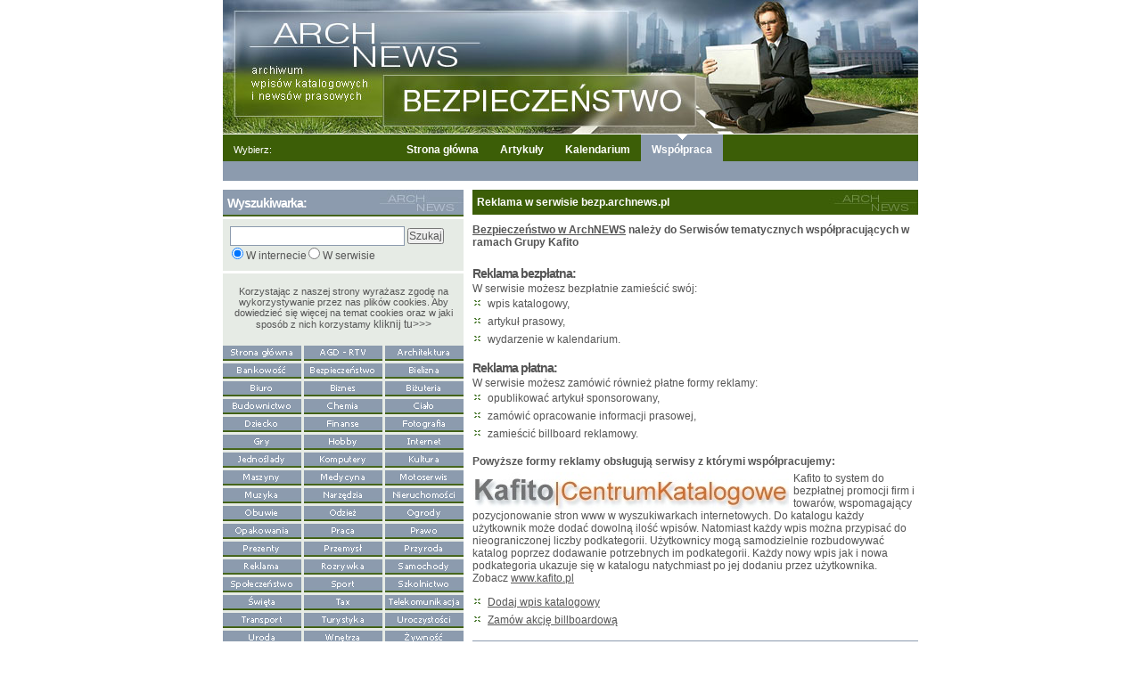

--- FILE ---
content_type: text/html; charset=utf-8
request_url: https://bezp.archnews.pl/wspolpraca-i-reklama
body_size: 7450
content:

<?xml version="1.0" encoding="utf-8" ?><!DOCTYPE html PUBLIC "-//W3C//DTD XHTML 1.0 Transitional//EN" "http://www.w3.org/TR/xhtml1/DTD/xhtml1-transitional.dtd">
<html xmlns="http://www.w3.org/1999/xhtml" lang="pl" xml:lang="pl">
<head>
	<meta http-equiv="Content-type" content="text/html; charset=utf-8" />
	<meta http-equiv="Content-Language" content="pl" />
	<meta name="Keywords" content="bezpieczeństwo, ubezpieczenia" />
	<meta name="Description" content="Arch NEWS - archiwum wpisów katalogowych i newsów prasowych. Serwis w którym znajdziesz informacje prasowe i kontaktowe z branży bezpieczeństwa i ubezpieczeń" />
	<link rel="shortcut icon" href="/favicon.ico" />
	<meta name="Robots" content="ALL" />
	<meta name="verify-v1" content="CvZxHlXoSfotlu9hkI8AGTPRc4u2XHrHK94PMuUIBtk=" />
	    <link rel="stylesheet" href="/css/styles.v4.css" type="text/css" />
	<link rel="stylesheet" href="/css/menu.v1.css" type="text/css" />
	<title>Bezpieczeństwo w ArchNEWS</title>
	<script src="/js/jquery-1.7.2.min.js"></script>
    <script src="/js/slides.jquery.js" type="text/javascript"></script>
		<script src="/js/hover.min.js" type="text/javascript"></script>
	<script src="/js/bgiframe.min.js" type="text/javascript"></script>
	<script src="/js/superfish.min.js" type="text/javascript"></script>
	<script type="text/javascript">
		<!-- <![CDATA[
		 $(document).ready(function(){
			$(".nav")
			.superfish({
				pathClass : 'current',
				animation : {opacity:'show'},
				disableHI : true,
				delay : 1000
			});
		});
		// ]]> -->
	</script>
		<script src="/js/functions.min.js" type="text/javascript"></script>
	<script type="text/javascript">
		<!-- <![CDATA[
			function toogleSearch() {
				var inService = document.getElementById('search2').checked;
				if (!inService) {
					document.getElementById('googleSearcher').style.display = 'block';
					document.getElementById('siteSearcher').style.display = 'none';
				} else {
					document.getElementById('googleSearcher').style.display = 'none';
					document.getElementById('siteSearcher').style.display = 'block';
				}
			}
			
			function goSearch(frm) {
				var inService = document.getElementById('search2').checked;
				if (!inService) {
					return true;
				} else {
					return document.getElementById('kafitoSearcherId').value.length>0 ? true : false;
				}
			}
			
			function objectStat(objType, action, objId) {
				new Image().src='//stats.kafito.pl/?action='+objType+'.'+action+'.'+objId+'&referer=bezp.archnews.pl';
			}
	// ]]> -->
	</script>
	<style type="text/css">
.left h2 {
	background-image: url(/o/167/header_1_bg416.jpg);
	background-position: left top;
	background-repeat: no-repeat;
}
.left h2,
h1.header {
	background-color: #3C5E07;
}
.left h2,
.left h2 a {
	color: #ffffff;
}
.right h3 {
	background-image: url(/o/167/header_2_bg350.jpg);
	background-position: left top;
	background-repeat: no-repeat;
}
.right h3 {
	background-color: #8C9BAE;
}
.right h3,
.right h3 a {
	color: #ffffff;
}

#menu,
#menu li.first {
	background-color: #3C5E07;
}
#menu li.active,
div.subMenuPlace,
.nav li ul{
	background-color: #8C9BAE;
}

#menu li.first a,
#menu li.active,
#menu li.active a,
#menu .nav li ul li a,
#menu li.first {
	color: #FFFFFF;
}
body {
	background-color: #ffffff;
}
* {
	color: #555555;
}
.right_articles,
div.advPlace,
dl.list_prev,
table.list_prev,
div.navi,
div.round,
div.dayBox,
#slides,
.panelBoxWide,
.commentsMsg {
	background-color: #E6EBE5;
}
.articleBox,
div.company,
ul.afthobj li {
	border-bottom:1px solid #8C9BAE;
}
div.promo,
div.naviCat,
div.round,
input.srhInput {
	border: 1px solid #8C9BAE;
}
.footer,
.egadkiInfo {
	border-top:1px solid #8C9BAE;
}
dl.list_prev,
table.list_prev,
div.navi,
div.authorBox,
div.dayBox {
	border-bottom:1px solid #8C9BAE;
	border-top:1px solid #8C9BAE;
}
table.articlesBoxes TD {
	border-bottom:1px solid #8C9BAE;
}
div.promo,
div.naviCat,
div.sponsored {
	background: #E6EBE5;
}
a.color,
.commentsMsg span {
	color: #555555;
}
div.articleBox h3 a,
table.articlesBoxes h4 a,
table.calendar tr td span,
table.calendar caption,
ul.ctgMenu a.bold,
ul.ctgMenu span,
a:hover,
.footer a,
#slides a {
	color: #3C5E07;
}
div.company h3 a {
	color: #3C5E07;
}
ul {
	list-style-image: url('/o/167/bullet990.gif');
}
#slides,
.panelBoxWide {
    border: solid 1px #8C9BAE;
    font-family: Arial;
}
#slides a.orderLink {
    font-weight: bold;
    text-decoration: underline;
}
.sliderArtTitle {
    font-family: Arial;
}
.yourarts a {
    text-decoration: underline;
}
</style></head>
<body>

<div id="content">
		<div class="header">
	      <a href="http://bezp.archnews.pl" title="Bezpieczeństwo w ArchNEWS">
				      		<img src="/o/167/header921.jpg" alt="Bezpieczeństwo w ArchNEWS" />
	      		      </a>
	</div>
<div id="menu">

<ul class="nav superfish">
	<li class="browse_category first">Wybierz:</li>	
		<li class="first"><a href="/">Strona główna</a></li>
				<li class="first" >
		<a href="/artykuly-prasowe">Artykuły</a>
		</li>
		
					<li class="first"><a href="/kalendarium/niedziela,2026-01-18.html">Kalendarium</a></li>
				
		
			<li class="active first current">Współpraca
						</li>
</ul>
</div>
<div class="subMenuPlace"></div>


		
	<div class="bilboard center">
			</div>
        <div style='margin-bottom: 10px'>
                    </div>
	<div class="left" >
		<h2>Reklama w serwisie bezp.archnews.pl</h2>
<p style="font-weight:bold;padding:10px 0px 10px 0px;">
<a href="http://bezp.archnews.pl" class="color underline"> Bezpieczeństwo w ArchNEWS</a> należy do Serwisów tematycznych współpracujących w ramach Grupy Kafito
<p>
<div style="margin-top:10px">
	<h3>Reklama bezpłatna:</h3>
	
W serwisie możesz bezpłatnie zamieścić swój:
<ul>
	<li>wpis katalogowy,</li>
	<li>artykuł prasowy,</li>
	<li>wydarzenie w kalendarium.</li>
</ul>
<br />
<h3>Reklama płatna:</h3>
W serwisie możesz zamówić również płatne formy reklamy:
<ul>
	<li>opublikować artykuł sponsorowany,</li>
	<li>zamówić opracowanie informacji prasowej,</li>
	<li>zamieścić billboard reklamowy.</li>
</ul>
<br />
<strong>Powyższe formy reklamy obsługują serwisy z którymi współpracujemy:</strong>

	<br />
	<div class="articleBox">
		<p>
			<img src='https://kafito.pl/i/Kafito_Centrum_Katalogowe.jpg' style="float: left;margin-right: 5px" />
			Kafito to system do bezpłatnej promocji firm i towarów, wspomagający pozycjonowanie stron www w wyszukiwarkach internetowych. Do katalogu każdy użytkownik może dodać dowolną ilość wpisów. Natomiast każdy wpis można przypisać do nieograniczonej liczby podkategorii. Użytkownicy mogą samodzielnie rozbudowywać katalog poprzez dodawanie potrzebnych im podkategorii. Każdy nowy wpis jak i nowa podkategoria ukazuje się w katalogu natychmiast po jej dodaniu przez użytkownika.
			<br />
			Zobacz <a href="https://kafito.pl" class="color underline" >www.kafito.pl</a>
		</p>
		<ul style="margin-top: 10px;margin-bottom: 10px">
			<li><a href="https://kafito.pl/moje-konto/wpis/dodaj" class="color underline" >Dodaj wpis katalogowy</a></li>
			<li><a href="https://kafito.pl/kontakt" class="color underline" >Zamów akcję billboardową</a></li>
		</ul>
	</div>
	<div class="articleBox">
		<p>
			<img src='http://centrumpr.pl/txt_centrumpr_logo.jpg' style="float: left;margin-right: 5px" />
			Centrum Prasowe - stanowiące połączenie serwisu prasowego, dziennikarstwa obywatelskiego, presella oraz instrumentu dla Agencji Public Relatons. Dzięki wyjątkowo prostej obsłudze, każdy zarejestrowany użytkownik może w kilka minut opublikować artykuł prasowy, a następnie powiadomić o tym fakcie znajomych.
			<br />
			Zobacz <a href="http://centrumpr.pl" class="color underline" >www.centrumpr.pl</a>
		</p>
		<ul style="margin-top: 10px;margin-bottom: 10px">
			<li><a href="http://centrumpr.pl/dodaj-artykul/tresc" class="color underline" >Dodaj artykuł prasowy</a></li>
			<li><a href="http://centrumpr.pl/dodaj-wydarzenie/tresc" class="color underline" >Dodaj wydarzenie w kalendarium</a></li>
			<li><a href="http://centrumpr.pl/sponsorowane/termin" class="color underline" >Opublikuj artykuł sponsorowany</a></li>
			<li><a href="http://centrumpr.pl/opracowanie-informacji-prasowej.html" class="color underline" >Zamów opracowanie informacji prasowej</a></li>
		</ul>
	</div>
	<strong>Serwisy tematyczne współpracujące w ramach Grupy Kafito:</strong>
	<div class="articleBox" style="border-bottom: none">
		Zobacz serwisy z branży:
		<form>
		<div class="form-line">
			<select class="news-grup" name="groupId" onchange="loadSections(this.value);" id="iGroupId" style="width:200px;">
				<option value="0"> --wybierz-- </option>
									<option 
						value="1" 
											>
					Dom</option>
									<option 
						value="2" 
											>
					Firma</option>
									<option 
						value="3" 
											>
					Gospodarka</option>
									<option 
						value="4" 
											>
					Zdrowie</option>
									<option 
						value="5" 
											>
					Kultura</option>
									<option 
						value="6" 
											>
					Moda</option>
									<option 
						value="7" 
											>
					Motoryzacja</option>
									<option 
						value="8" 
											>
					Rozrywka</option>
									<option 
						value="9" 
											>
					Technologie</option>
									<option 
						value="10" 
											>
					Społeczeństwo</option>
							</select>
			<select style="width:200px;" class="news-ctg" id="iSectionId" name="sectionId" disabled="disabled" onchange="toogleSbm(this.value)" >
				<option value="0"> --wybierz-- </option>
									<option value="24"
										>Chemia</option>
									<option value="25"
										>Maszyny</option>
									<option value="26"
										>Narzędzia</option>
									<option value="27"
										>Opakowania</option>
									<option value="28"
										>Przemysł</option>
									<option value="29"
										>Bezpieczeństwo</option>
									<option value="30"
										>Żywność</option>
							</select>
		<input type="submit" id="sbmBtId" value="Zobacz &raquo;" disabled="disabled" onclick="return getList()" />
		</div>
		</form>
		<div id="srvList">
				</div>
	</div>
	
	<div class="navi" style="padding: 10px;" >
		Aby dodać wpis katalogowy, artykuł lub wydarzenie do kalendarium <a href="https://kafito.pl/logowanie?referer=https%3A%2F%2Fkafito.pl%2Fmoje-konto" class="color underline">zaloguj się</a> lub jeśli nie masz jeszcze konta, <a href="https://kafito.pl/rejestracja" class="color underline">zarejestruj się</a>. 
	</div>
</div>	</div>	
	<div class="right" >
				<h3>Wyszukiwarka:</h3>
<div class="right_articles">

		<div id="googleSearcher">
		<form action="http://www.google.pl/cse" id="cse-search-box" target="_blank">
  <div>
    <input type="hidden" name="cx" value="partner-pub-6727790785957306:1f23su-qj33" />
    <input type="hidden" name="ie" value="UTF-8" />
    <input type="text" class="srhInput" name="q" size="31" />
    <input type="submit" name="sa" value="Szukaj" />
  </div>
</form>
<script type="text/javascript" src="http://www.google.pl/cse/brand?form=cse-search-box&lang=pl"></script> 	</div>
		
	<div id="siteSearcher" style="display:none" >
		<form name="searcher" action="//kafito.pl/szukaj" method="get" onsubmit="return goSearch(this)" >
			<input type="text" class="srhInput" id="kafitoSearcherId" name="fraza" value="" size="22" /> <input type="submit" value="Szukaj"  />
			<input type="hidden" name="zakres" value="pelny" />
		</form>
	</div>
		<table>
		<tr>
			<td>
				<input type="radio" name="searchOption" id="search1" checked="checked" onclick="toogleSearch()" > <label for="search1">W internecie</label>
			</td>
			<td>
				<input type="radio" name="searchOption" id="search2" onclick="toogleSearch()" > <label for="search2">W serwisie</label>
			</td>
		</tr>
	</table>
	</div>    <div class="advPlace">
        <br><font face="Arial" style="font-size: 8pt">Korzystając z naszej strony wyrażasz zgodę na wykorzystywanie przez nas plików cookies. Aby dowiedzieć się więcej na temat cookies oraz w jaki sposób z nich korzystamy 
<a href="http://kafito.eu/new/?polityka-cookies,90">kliknij tu>>></a></font><br><br>

<table border="0" width="270" cellspacing="0" cellpadding="0">
	<tr>
		<td width="88" height="20">
		<a title="Arch NEWS - strona główna" href="http://archnews.pl"><img border="0" src="http://kafito.eu/image/archnews/00.gif" width="88" height="20"></a></td>
		<td width="3" height="20"></td>
		<td width="88" height="20">
		<a title="AGD - RTV" href="http://agtv.archnews.pl"><img border="0" src="http://kafito.eu/image/archnews/01.gif" width="88" height="20"></a></td>
		<td width="3" height="20"></td>
		<td width="88" height="20">
		<a title="Architektura" href="http://arch.archnews.pl"><img border="0" src="http://kafito.eu/image/archnews/02.gif" width="88" height="20"></a></td>
	</tr>
	<tr>
		<td width="88" height="20">
		<a title="Bankowość" href="http://bank.archnews.pl"><img border="0" src="http://kafito.eu/image/archnews/03.gif" width="88" height="20"></a></td>
		<td width="3" height="20"></td>
		<td width="88" height="20">
		<a title="Bezpieczeństwo" href="http://bezp.archnews.pl"><img border="0" src="http://kafito.eu/image/archnews/04.gif" width="88" height="20"></a></td>
		<td width="3" height="20"></td>
		<td width="88" height="20">
		<a title="Bielizna" href="http://biel.archnews.pl"><img border="0" src="http://kafito.eu/image/archnews/05.gif" width="88" height="20"></a></td>
	</tr>
	<tr>
		<td width="88" height="20">
		<a title="Biuro" href="http://biur.archnews.pl"><img border="0" src="http://kafito.eu/image/archnews/06.gif" width="88" height="20"></a></td>
		<td width="3" height="20"></td>
		<td width="88" height="20">
		<a title="Biznes" href="http://bizn.archnews.pl"><img border="0" src="http://kafito.eu/image/archnews/07.gif" width="88" height="20"></a></td>
		<td width="3" height="20"></td>
		<td width="88" height="20">
		<a title="Biżuteria" href="http://bizu.archnews.pl"><img border="0" src="http://kafito.eu/image/archnews/08.gif" width="88" height="20"></a></td>
	</tr>
	<tr>
		<td width="88" height="20">
		<a title="Budownictwo" href="http://budo.archnews.pl"><img border="0" src="http://kafito.eu/image/archnews/09.gif" width="88" height="20"></a></td>
		<td width="3" height="20"></td>
		<td width="88" height="20">
		<a title="Chemia" href="http://chem.archnews.pl"><img border="0" src="http://kafito.eu/image/archnews/10.gif" width="88" height="20"></a></td>
		<td width="3" height="20"></td>
		<td width="88" height="20">
		<a title="Ciało" href="http://cial.archnews.pl"><img border="0" src="http://kafito.eu/image/archnews/11.gif" width="88" height="20"></a></td>
	</tr>
	<tr>
		<td width="88" height="20">
		<a title="Dziecko" href="http://dzie.archnews.pl"><img border="0" src="http://kafito.eu/image/archnews/12.gif" width="88" height="20"></a></td>
		<td width="3" height="20"></td>
		<td width="88" height="20">
		<a title="Finanse" href="http://fina.archnews.pl"><img border="0" src="http://kafito.eu/image/archnews/13.gif" width="88" height="20"></a></td>
		<td width="3" height="20"></td>
		<td width="88" height="20">
		<a title="Fotografia" href="http://foto.archnews.pl"><img border="0" src="http://kafito.eu/image/archnews/14.gif" width="88" height="20"></a></td>
	</tr>
	<tr>
		<td width="88" height="20"><a title="Gry" href="http://gry.archnews.pl"><img border="0" src="http://kafito.eu/image/archnews/15.gif" width="88" height="20"></a></td>
		<td width="3" height="20"></td>
		<td width="88" height="20">
		<a title="Hobby" href="http://hobb.archnews.pl"><img border="0" src="http://kafito.eu/image/archnews/16.gif" width="88" height="20"></a></td>
		<td width="3" height="20"></td>
		<td width="88" height="20">
		<a title="Internet" href="http://inet.archnews.pl"><img border="0" src="http://kafito.eu/image/archnews/17.gif" width="88" height="20"></a></td>
	</tr>
	<tr>
		<td width="88" height="20">
		<a title="Jednoślady" href="http://jedn.archnews.pl"><img border="0" src="http://kafito.eu/image/archnews/18.gif" width="88" height="20"></a></td>
		<td width="3" height="20"></td>
		<td width="88" height="20">
		<a title="Komputery" href="http://komp.archnews.pl"><img border="0" src="http://kafito.eu/image/archnews/19.gif" width="88" height="20"></a></td>
		<td width="3" height="20"></td>
		<td width="88" height="20">
		<a title="Kultura" href="http://kult.archnews.pl"><img border="0" src="http://kafito.eu/image/archnews/20.gif" width="88" height="20"></a></td>
	</tr>
	<tr>
		<td width="88" height="20">
		<a title="Maszyny" href="http://masz.archnews.pl"><img border="0" src="http://kafito.eu/image/archnews/21.gif" width="88" height="20"></a></td>
		<td width="3" height="20"></td>
		<td width="88" height="20">
		<a title="Medycyna" href="http://med.archnews.pl"><img border="0" src="http://kafito.eu/image/archnews/22.gif" width="88" height="20"></a></td>
		<td width="3" height="20"></td>
		<td width="88" height="20">
		<a title="Motoserwis" href="http://moto.archnews.pl"><img border="0" src="http://kafito.eu/image/archnews/23.gif" width="88" height="20"></a></td>
	</tr>
	<tr>
		<td width="88" height="20">
		<a title="Muzyka" href="http://muza.archnews.pl"><img border="0" src="http://kafito.eu/image/archnews/24.gif" width="88" height="20"></a></td>
		<td width="3" height="20"></td>
		<td width="88" height="20">
		<a title="Narzędzia" href="http://narz.archnews.pl"><img border="0" src="http://kafito.eu/image/archnews/25.gif" width="88" height="20"></a></td>
		<td width="3" height="20"></td>
		<td width="88" height="20">
		<a title="Nieruchomości" href="http://nier.archnews.pl"><img border="0" src="http://kafito.eu/image/archnews/26.gif" width="88" height="20"></a></td>
	</tr>
	<tr>
		<td width="88" height="20">
		<a title="Obuwie" href="http://obuw.archnews.pl"><img border="0" src="http://kafito.eu/image/archnews/27.gif" width="88" height="20"></a></td>
		<td width="3" height="20"></td>
		<td width="88" height="20">
		<a title="Odzież" href="http://odzi.archnews.pl"><img border="0" src="http://kafito.eu/image/archnews/28.gif" width="88" height="20"></a></td>
		<td width="3" height="20"></td>
		<td width="88" height="20">
		<a title="Ogrody" href="http://ogro.archnews.pl"><img border="0" src="http://kafito.eu/image/archnews/29.gif" width="88" height="20"></a></td>
	</tr>
	<tr>
		<td width="88" height="20">
		<a title="Opakowania" href="http://opak.archnews.pl"><img border="0" src="http://kafito.eu/image/archnews/30.gif" width="88" height="20"></a></td>
		<td width="3" height="20"></td>
		<td width="88" height="20">
		<a title="Praca" href="http://prac.archnews.pl"><img border="0" src="http://kafito.eu/image/archnews/31.gif" width="88" height="20"></a></td>
		<td width="3" height="20"></td>
		<td width="88" height="20">
		<a title="Prawo" href="http://praw.archnews.pl"><img border="0" src="http://kafito.eu/image/archnews/32.gif" width="88" height="20"></a></td>
	</tr>
	<tr>
		<td width="88" height="20">
		<a title="Prezenty" href="http://prez.archnews.pl"><img border="0" src="http://kafito.eu/image/archnews/33.gif" width="88" height="20"></a></td>
		<td width="3" height="20"></td>
		<td width="88" height="20">
		<a title="Przemysł" href="http://prze.archnews.pl"><img border="0" src="http://kafito.eu/image/archnews/34.gif" width="88" height="20"></a></td>
		<td width="3" height="20"></td>
		<td width="88" height="20">
		<a title="Przyroda" href="http://przy.archnews.pl"><img border="0" src="http://kafito.eu/image/archnews/35.gif" width="88" height="20"></a></td>
	</tr>
	<tr>
		<td width="88" height="20">
		<a title="Reklama" href="http://rekl.archnews.pl"><img border="0" src="http://kafito.eu/image/archnews/36.gif" width="88" height="20"></a></td>
		<td width="3" height="20"></td>
		<td width="88" height="20">
		<a title="Rozrywka" href="http://rozr.archnews.pl"><img border="0" src="http://kafito.eu/image/archnews/37.gif" width="88" height="20"></a></td>
		<td width="3" height="20"></td>
		<td width="88" height="20">
		<a title="Samochody" href="http://samo.archnews.pl"><img border="0" src="http://kafito.eu/image/archnews/38.gif" width="88" height="20"></a></td>
	</tr>
	<tr>
		<td width="88" height="20">
		<a title="Społeczeństwo" href="http://spol.archnews.pl"><img border="0" src="http://kafito.eu/image/archnews/39.gif" width="88" height="20"></a></td>
		<td width="3" height="20"></td>
		<td width="88" height="20">
		<a title="Sport" href="http://spor.archnews.pl"><img border="0" src="http://kafito.eu/image/archnews/40.gif" width="88" height="20"></a></td>
		<td width="3" height="20"></td>
		<td width="88" height="20">
		<a title="Szkolnictwo" href="http://szko.archnews.pl"><img border="0" src="http://kafito.eu/image/archnews/41.gif" width="88" height="20"></a></td>
	</tr>
	<tr>
		<td width="88" height="20">
		<a title="Święta" href="http://swie.archnews.pl"><img border="0" src="http://kafito.eu/image/archnews/42.gif" width="88" height="20"></a></td>
		<td width="3" height="20"></td>
		<td width="88" height="20"><a title="Tax" href="http://tax.archnews.pl"><img border="0" src="http://kafito.eu/image/archnews/43.gif" width="88" height="20"></a></td>
		<td width="3" height="20"></td>
		<td width="88" height="20">
		<a title="Telekomunikacja" href="http://tele.archnews.pl"><img border="0" src="http://kafito.eu/image/archnews/44.gif" width="88" height="20"></a></td>
	</tr>
	<tr>
		<td width="88" height="20">
		<a title="Transport" href="http://tran.archnews.pl"><img border="0" src="http://kafito.eu/image/archnews/45.gif" width="88" height="20"></a></td>
		<td width="3" height="20"></td>
		<td width="88" height="20">
		<a title="Turystyka" href="http://tury.archnews.pl"><img border="0" src="http://kafito.eu/image/archnews/46.gif" width="88" height="20"></a></td>
		<td width="3" height="20"></td>
		<td width="88" height="20">
		<a title="Uroczystości" href="http://uroc.archnews.pl"><img border="0" src="http://kafito.eu/image/archnews/47.gif" width="88" height="20"></a></td>
	</tr>
	<tr>
		<td width="88" height="20">
		<a title="Uroda" href="http://urod.archnews.pl"><img border="0" src="http://kafito.eu/image/archnews/48.gif" width="88" height="20"></a></td>
		<td width="3" height="20"></td>
		<td width="88" height="20">
		<a title="Wnętrza" href="http://wnet.archnews.pl"><img border="0" src="http://kafito.eu/image/archnews/49.gif" width="88" height="20"></a></td>
		<td width="3" height="20"></td>
		<td width="88" height="20">
		<a title="Żywność" href="http://zywn.archnews.pl"><img border="0" src="http://kafito.eu/image/archnews/50.gif" width="88" height="20"></a></td>
	</tr>
</table>

<br>

<script type="text/javascript"><!--
google_ad_client = "ca-pub-6727790785957306";
/* archnews 250x250 */
google_ad_slot = "7707601823";
google_ad_width = 250;
google_ad_height = 250;
//-->
</script>
<script type="text/javascript"
src="http://pagead2.googlesyndication.com/pagead/show_ads.js">
</script>
<br>

<table border="0" width="100%">
	<tr>
		<td>
<script type="text/javascript"><!--
google_ad_client = "ca-pub-6727790785957306";
/* archnews linki 120x90 */
google_ad_slot = "8686694086";
google_ad_width = 120;
google_ad_height = 90;
//-->
</script>
<script type="text/javascript"
src="http://pagead2.googlesyndication.com/pagead/show_ads.js">
</script>
</td>
<td>
<script type="text/javascript"><!--
google_ad_client = "ca-pub-6727790785957306";
/* archnews linki 120x90 */
google_ad_slot = "8686694086";
google_ad_width = 120;
google_ad_height = 90;
//-->
</script>
<script type="text/javascript"
src="http://pagead2.googlesyndication.com/pagead/show_ads.js">
</script></td>
	</tr>
</table>    </div>
            <div style='margin: 10px 0px 10px 0px'>
                </div>
     <div class="clear"></div>

<h3>Ostatnio dodane artykuły:</h3>
<div class="right_articles">
	<p>
				<b><a href="/artykul/bezpieczenstwo-na-placu-budowy-zasady-bhp-ktore-ratuja-zdrowie-i-zycie,182222.html">Bezpieczeństwo na placu budowy – zasady BHP, które ratują zdrowie i życie</a></b><br />Praca na placu budowy to jedno z najbardziej niebezpiecznych zajęć w branży technicznej. Wysokości, maszyny, narzędzia, praca na zewnątrz i zmienne warunki pogodowe – to wszystko sprawia, że BHP na budowie musi być przestrzegane z najwyższą starannością.	</p>
	</div>
<div class="right_articles">
	<p>
				<a href="/artykul/produkcja-mimo-wojny-metinvest-zwieksza-wydajnosc-w-ukrainskich-zakladach,177285.html"><img src="//img.kafito.eu/a/0/5/210299_70.jpg" alt="Produkcja mimo wojny – Metinvest zwiększa wydajność w ukraińskich zakładach" title="Produkcja mimo wojny – Metinvest zwiększa wydajność w ukraińskich zakładach" class="image" /></a>
				<b><a href="/artykul/produkcja-mimo-wojny-metinvest-zwieksza-wydajnosc-w-ukrainskich-zakladach,177285.html">Produkcja mimo wojny – Metinvest zwiększa wydajność w ukraińskich zakładach</a></b><br />Pomimo trudnych warunków spowodowanych rosyjską inwazją, zakłady Grupy Metinvest w Ukrainie utrzymują działalność i zwiększają wydajność.	</p>
	</div>
<div class="right_articles">
	<p>
				<a href="/artykul/grupa-metinvest-dziala-mimo-wojny-i-aktywnie-wspiera-wojsko-oraz-cywilow,177282.html"><img src="//img.kafito.eu/d/6/8/210296_70.jpg" alt="Grupa Metinvest działa mimo wojny i aktywnie wspiera wojsko oraz cywilów" title="Grupa Metinvest działa mimo wojny i aktywnie wspiera wojsko oraz cywilów" class="image" /></a>
				<b><a href="/artykul/grupa-metinvest-dziala-mimo-wojny-i-aktywnie-wspiera-wojsko-oraz-cywilow,177282.html">Grupa Metinvest działa mimo wojny i aktywnie wspiera wojsko oraz cywilów</a></b><br />Od początku pełnoskalowej, rosyjskiej inwazji na Ukrainę, Grupa Metinvest powierzyła łącznie 8 mld hrywien (blisko 800 mln zł) na pomoc dla kraju i jego obywateli.	</p>
		<div class="more">
		<a href="/artykuly-prasowe" class="color underline" title="więcej w centrum prasowym" >więcej</a> &raquo;
	</div>
	<div class="clear"></div>
	</div>


<h3>Ostatnio dodane wpisy:</h3>
<div class="right_articles">
	<b><a href="https://kafito.pl/prezentacja/firma/270,agent-ubezpieczeniowy-aviva-jolanta-lanczont.html">Agent Ubezpieczeniowy Aviva Jolanta Łanczont</a></b><br />Ubezpieczenia indywidualne i grupowe, na życie, zdrowotne, podróżne, posagowe, kapitałowe, majątkowe i pod kredyt, polisy inwestycyjne, ubezpieczenie firmy, ubezpieczenie komunikacyjne OC i AC, fundusze inwestycyjne, zapisy i zmiana ofe online.		
	<div class="more">
		<a href="/katalog" class="color underline" title="więcej w katalogu firm i towarów">więcej</a> &raquo;
	</div>
	<div class="clear"></div>
	</div>








			</div>
	<div class="clear"></div>
	
	<div class="footer">
		<p>
			      		&copy; Copyright 2026 bezp.archnews.pl 
      		      	</p>
	</div>
</div>
	<script type="text/javascript">

  var _gaq = _gaq || [];
  _gaq.push(['_setAccount', 'UA-10251940-1']);
  _gaq.push(['_setDomainName', 'archnews.pl']);
  _gaq.push(['_trackPageview']);

  (function() {
    var ga = document.createElement('script'); ga.type = 'text/javascript'; ga.async = true;
    ga.src = ('https:' == document.location.protocol ? 'https://ssl' : 'http://www') + '.google-analytics.com/ga.js';
    var s = document.getElementsByTagName('script')[0]; s.parentNode.insertBefore(ga, s);
  })();

</script>
	<script type="text/javascript" src="http://kafito.eu/cookies/whcookies.js"></script>

<a href="http://kafito.pl/regulamin" rel="nofollow" target="_blank">Regulamin, Polityka Prywatności i Polityka Cookies Grupy Kafito</a>
</body>
</html>

--- FILE ---
content_type: text/css
request_url: https://bezp.archnews.pl/css/styles.v4.css
body_size: 3071
content:
body {
	color: #000000;
	background: #ffffff; 
	font-family: Tahoma, sans-serif, Arial, "Helvetica CE", Helvetica; 
	text-align: center; 
	padding: 0; margin: 0;
	font-size: 12px;
}

* {
	margin: 0;
	padding: 0;
	color: #000000;
	font-size: 12px;
}

ul, 
ol {
	list-style-position: outside;
	margin-left: 17px;
}
ol {
	margin-left: 22px;
}
ul li,
ol li {line-height: 20px;}
ul li a {}

select, option, #sbmBtId {
	color: #000000;
}

#menu ul {
	list-style-type: none;
	list-style-image: none;
}
img, fieldset {border: 0;vertical-align:middle;}

a {	/*color: #E0691A;*/ text-decoration: none}
/*a:hover { color: #6C757A; }*/
a * {cursor: pointer;}
a.color {
	color: #E0691A;
}

div.clear {clear:both;font-size:1px;}

h1, h2 {font-family: "Trebuchet MS", Tahoma, Arial}
h3,h4 {font-family: Arial,Sans-Serif; font-weight: bold; margin-bottom:2px;letter-spacing:-1px;font-size: 14px;}

h1.header {
	height: 18px;
	width: 100%;
}
h1.header a{
	display: block;
	font-size: 12px;
	font-weight: bold;
	padding: 1px 10px;
}
h1.header a:hover {
	color: inherit;
}

div#content {
	text-align:left; 
	width:780px; 
	margin:0px auto 20px auto; 
	padding: 0px 0px;
}

/*div#content table {width:100%;}*/
div.header {
	margin-bottom: 1px;
}

div#menu .nav .browse_category  {
	font-size: 0.9em;
	width: 170px;
	/*color: #FFF;*/
	background: inherit;
	text-align:left;
}

#menu { 
	clear: both;
	font-size: 1.1em;
	height: 30px; 
	color: #FFF;
	background: #FF9148;
}

#menu li.first { 
	margin: 0; 
	padding: 7px 12px 5px 12px;
	color: #FFEADC;
	background: #FF9148;
	float: left; 
}
	
#menu li.active { 
	background: #E0691A url(/i/bar.gif) no-repeat center top; 
	color: #fff;
	font-weight: bold; 
	padding-top: 7px;
	text-align:center;
}

#menu li.first a { 
	font-weight: bold;
	color: #fff; 
	/* background: inherit; */
	text-decoration: none;
    /*font-size:1.1em;*/
} 

#menu li.first a:hover { 
	/*color: #E0691A;*/
	text-decoration: underline;
	/* background: inherit; */
}

/* left side
   --------- */

.left {
	float: right;
	width: 500px;
	margin: 0 0 10px 0;
}

.left h2 {
	clear: both;
	background-color: #A9C0CE;
	background-image: url(/i/corner.gif);
	background-position: top right;
	background-repeat: no-repeat;
	color: #FFF;
	padding: 7px 0 7px 5px;
	font: bold 1em Tahoma, Arial, Sans-Serif;
	margin: 0 0 0px 0;
}
.left h2 a {
	color: #FFF;
}

.left_side {
	float: left;
	width: 180px;
	padding: 0 0 0 10px;
	margin: 10px 0;
}
	
.left_side a, .right_side a { 
	/*color: #414141; background: #FFF; */
}
	
.right_side {
	float: right;
	width: 220px;
	background: #FFF url(dotted.gif) repeat-y;
	color: #414141;
	padding: 0 0 0 40px;
	margin: 10px 0;
}
	
.left_box,
.articleBox { 
	margin: 2px 0 10px 0; 
	/*background: #FFF; */
	padding: 3px 0; 
	clear: both;
   	/*border-bottom:1px solid #CCCCCC;*/
}
.articleBox a {
}
h3 a,
h4 a {
	font-size: 14px;
	font-family: inherit;
	letter-spacing:-1px;
}
.articleBox h3 a:hover,
.underline {
	text-decoration: underline
}
.bold {
	font-weight: bold;
}
/* right side
   ---------- */
		
.right,
.right2 {
	float: left;
	width: 270px;
	margin: 0 0 10px 0;
}
.right2 {
	width: 280px;
}
.right h3 {
	background: #6C757A  url(/i/corner.gif) no-repeat top right;
	color: #FFF;
	padding: 7px 0 7px 5px;
	margin: 0 0 3px 0;
}

h3.entry {
	margin-bottom:2px;
}
h3.entry a {
	/*font-family: Tahoma, Arial, "Helvetica CE", Helvetica, sans-serif;*/ 
	/*font-size: 12px;*/
	font-weight: bold;
	text-decoration: underline;
}
.right_articles {
	background: #f5f5f5;	
	/*color: #414141;*/
	padding: 8px;	
	margin: 0 0 3px 0;
}
	
.image {
	float: left;
	margin: 0 9px 3px 0;
}
.imageCenter {
	vertical-align: midle;
	text-align: center;
}
table.miniGallery {
	
	text-align:center;
}
table.miniGallery td {
	width: 99px;
	text-align: center;
	padding-bottom: 5px;
}
/* footer
------ */

.footer { 
	clear: both;
	text-align: center;
	padding: 10px 0 10px 0;
	margin: 0;
	margin-top: 20px;
	border-top: 1px solid #ccc;
	line-height: 1.8em;
}

.footer a { 
	color: #808080;
}

.advPlace {
	with:250px;
	/*height:250px;*/
	/*border: solid 1px #000;*/
	margin: 0px 0px 5px;
	text-align:center;
}

dl.list_prev,
table.list_prev,
div.dayBox {
	border-top: 1px solid #CCCCCC;
	border-bottom: 1px solid #CCCCCC;
	background-color: #F5F5F5;
	padding: 10px;
	margin-top: 10px;
}
table.list_prev {
	width: 100%;
	padding: 0px;
}
table.list_prev td {
	vertical-align: top;
	padding: 10px 0px;
}
dl.list_prev dt,
table.list_prev dt {
	font-weight: bold;
	margin-bottom: 5px;
}

.msg_discret {
	padding: 10px 0px;
	margin-bottom: 5px;
}

/* Nawigacja Katalog firm<>produktów */
div.naviCat {
	font-size:12px;
	padding:10px 0;
	text-align:center;
	border:1px solid #999;
	background:#FBE0CF;
	width:156px;
}
div.naviCat a {font-weight:bold;}

div.ceneoBox {
	text-align:center;
	margin-top:10px;
	padding:10px 0px 10px 0px;
	border: solid 1px #F9A665
}
div.ceneoBox .name {font-weight:bold;text-decoration:none;color:#666;clear:both}
div.ceneoBox .info {color:#999;font-size:11px;text-decoration:none;clear:both}

table.adTable {
	width: 100%;
	border-collapse: collapse;
}
table.adTable td {
	vertical-align: top;
}
table.adTable td.naviBox {
	width: 156px;
	padding-top: 10px;
}

/* mała wizytówka firmy */
div.company {margin-bottom: 10px;line-height: 16px;padding:10px}
div.company img {float:right;margin:0 0 5px 5px;}
div.company h2 {font-size: 1em;margin-bottom:0;}
div.company .lead {text-align:justify;}
div.company .url {font-weight: bold}
div.company .url a {font-weight:normal;}
div.company .visi {margin-left:1em;font-weight:bold;}
div.promo {border:1px solid #eb9e69;border-width:1px 0;background:#fbe0cf;}
div.focus {
	background: #F5F5F5;
	border-top: 1px solid #CCCCCC;
	border-bottom: 1px solid #CCCCCC;
}

div.companyAddr .addr {
	font-size: 11px;
	line-height: 14px;
}

div.navi {
	padding-top: 10px;
	text-align: center;
}
div.navi .sel {
	font-weight: bold;
	text-decoration: underline;
}

div.see_also {
	width: 100%;
	clear: both;
}

div.more {
	float: right;
}

table.articlesBoxes TD {
	vertical-align: top;
	width: 33%;
}
table.art-photo {
	float: left;
	border-collapse: collapse;
	margin-right: 5px;
}
div.art {
	margin-top: 10px;
}

div.art p {
	margin-top: 10px;
}
div.art div.lead {
	font-weight: bold;
	margin-top: 10px;
}
.date,
.sign {
	font-size: 11px;
	font-style: italic;
	font-weight: normal;
}

table.info TD {
	padding: 10px;
	width: 50%;
	vertical-align: top;
}
table.info TD div.icons {
	margin-top: 10px;
}

div.egadkiInfo {
	margin-top:10px;
}

div.comment ul li {margin-top:10px;}
div.comment ul li div.title {font-weight:bold;font-size:13px;text-decoration:underline;padding-bottom:2px;}
div.comment ul li div.date {font-size:11px;}
div.comment ul li p {padding-top:0px;margin-top: 0px;margin-bottom:10px;}

div.comment ul {
	
}

div.awatar {width:80px; float:left;text-align: center}
div.awatar img {margin-right:0px;}

div.comment ul li {
	margin-top: 0px;
	padding-top: 0px;
	line-height: 15px;
}
table.avatar {
	/*border:1px solid #456FB7;*/
	width: 70px;height:70px;
	border-collapse: collapse;
	padding: 0px;
}

.round {
	border: 1px solid #456FB7;
	-moz-border-radius: 5px;
	-webkit-border-radius: 5px;
	padding: 10px;
}

.center {
	text-align: center;
}

.bilboard {
	margin: 2px 0px;
}

#afth h3 {clear:both;padding:10px 0px;font-size:15px;}
#afth .info a{text-decoration:underline;}
#afth .biglist {margin: 5px 0px; }
#afth .more {clear:both;width:40%;margin:5px 20px;text-align:right}
#afth ul {float:left;}

table.afthvideo {
	width: 100%;
	border-collapse: collapse;
	margin-top: 10px;
}
table.afthvideo td {
	width: 33%;
	text-align: center;
	vertical-align: top;
	padding-right: 5px;
	padding-bottom: 5px;
}

ul.afthobj {
	list-style: none;
	margin-left: 0px;
	margin-top: 10px;
}
ul.afthobj li {
	padding-top:5px;
	line-height: 16px;
}
table.catalog td {
	width: 33%;
	vertical-align: top;
}

div.dayBox div.day {
	font-size:14px;
	margin-bottom:10px;
}
div.calendar {
	text-align:center;
}
table.calendar {
	text-align:center;
	width:250px;
}
table.calendar tr td,table.calendar tr th {
	width:30px;
	height:20px;
}
table.calendar tr td a {
	text-decoration:underline;
}
table.calendar tr td span {
	font-family:Arial,Sans-Serif;
	font-size:14px;
	font-weight:bold;
	letter-spacing:-1px;
	margin-bottom:2px;
}
table.calendar tr td span.dayFocus {
	border:1px solid;
	padding:2px;
}

table.calendar caption {
	text-align:center;
	width:250px;
	font-size:14px;
	font-weight:bold;
}
dl.evt dt {font-weight:bold;margin:4px 0px;}
dl.evt dd {padding-left:12px;}

div.dayBox {
	margin: 5px 0px;
}
ul.ctgMenu a:hover {
	text-decoration: underline;
}
ul li.typeNone {
	list-style-image: none;
	list-style-type:none
}

td.avatarTd {
	vertical-align: top;
}
td.contentTd {
	padding-bottom: 5px;
}

ul.advBlocks {
	list-style:none;
}
ul.advBlocks li {
	padding-bottom:8px;
}
input.srhInput {
	width: 190px;
	height: 16px;
	padding: 2px;
}
* html input.srhInput {
	height: 21px;
}

textarea.txt-lead {width:100%;height:85px;}
.panelBoxWide {
    /* width:464px; */
    margin-top:5px;
    padding: 5px 3px 1px 1px;
    clear:both;
    border-radius: 5px;
}
.commentsMsg {
    margin-bottom: 5px;
}

--- FILE ---
content_type: text/css
request_url: https://bezp.archnews.pl/css/menu.v1.css
body_size: 749
content:
@CHARSET "UTF-8";

.nav, .nav * {
	margin:0;
	padding:0;
}
.nav {
	background: transparent;
	float: left;
	position:relative;
}
.nav ul {
	background:#fff; /*IE6 needs this*/
	position:relative;
}
.nav li {
	float: left;
	z-index:999;
	background-image:url('/i/bg_menu_item.gif');
	margin-right: 2px;
	height:18px;
	text-align:center;
	
}

.nav li.current ul {
	z-index: 999;
}
.nav li.sfHover ul,
ul.nav li:hover ul {
	z-index: 1000;
}
.nav li li {
	/*background: #2D1C1E url('/i/bg_list_delim.gif')  no-repeat right;*/

}
.nav a {
	color: #635E63;
	display:block;
	text-decoration:none;

	font-weight:bold;
}

.nav li ul {
	left:0;
	top:-999em;
	position:absolute;
	/*background-color:#EEEEEE;*/
	text-align:left;
	margin-top:9px;
	disply:inline;	
	width:500px;
	margin-left:200px;
}

#menu .nav li ul li a {
	display:inline;
	float:none;
	width:auto;
	color:#414141;
	text-decoration:underline;
	font-size:11px;
	padding:2px 5px;
	font-weight:normal;
	background-image: url('/i/bg_list_delim.gif')  no-repeat right;
}
.nav li ul li {
	margin:0;
	float:none;
	display:inline;
	height:17px;
	text-align:left;
	/*background: #EEEEEE;*/
}

#menu .nav li:hover,
#menu .nav li.sfHover,
#menu .nav li.current,
#menu .nav a:focus, .nav a:hover, .nav a:active {
	/*background-image:url('/i/bg_menu_item_sel.gif');*/
	text-decoration:none;
	
}
.nav li.sfHover, .nav li.current{
	background-image:url('/i/bg_menu_item_sel.gif');
	display:inline;
}
.nav li.sfHover a,
#menu .nav li.current a,
#menu .nav a:focus, .nav a:hover, .nav a:active {
	/*color:#E0691A;*/
	text-decoration:none;
}

#menu .nav li ul li a:focus, #menu .nav li ul li a:hover, #menu .nav li ul li a:active {
	text-decoration:none;
	
}

.nav li li.current a {
	
	display:inline;
	color: #E0691A;
	
}
.nav li ul li{
	display:inline;
	line-height:19px;	
}

.nav li li:hover,
.nav li li a:focus, .nav li li a:hover, .nav li li a:active {
	
}
.nav li:hover ul, 
body .nav li.current ul, 
ul.nav li.sfHover ul {
	top:21px;
	
}

.nav li:hover li ul,
.nav li.sfHover li ul {
	top:-999em;
	
}
.nav li li:hover ul, 
ul.nav li li.sfHover ul {
	top:21px;
}

.superfish li:hover ul,
.superfish li li:hover ul {
	top: -999em;
}

div.subMenuPlace {
	height:22px;
	background-color:#EEEEEE;
}